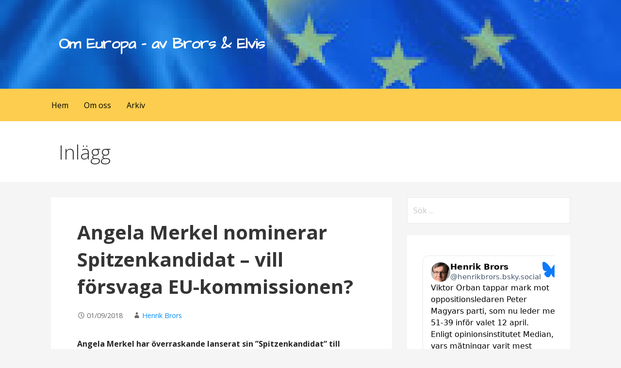

--- FILE ---
content_type: text/html; charset=UTF-8
request_url: https://omeuropa.se/angela-merkel-nominerar-spitzenkandidat/
body_size: 16650
content:
<!DOCTYPE html>

<html lang="sv-SE">

<head>

	<meta charset="UTF-8">

	<meta name="viewport" content="width=device-width, initial-scale=1">

	<link rel="profile" href="https://gmpg.org/xfn/11">

	<link rel="pingback" href="https://omeuropa.se/xmlrpc.php">

	<title>Angela Merkel nominerar Spitzenkandidat &#8211; vill försvaga EU-kommissionen? &#8211; Om   Europa &#8211;  av Brors &amp; Elvis</title>
<meta name='robots' content='max-image-preview:large' />
<link rel='dns-prefetch' href='//static.addtoany.com' />
<link rel='dns-prefetch' href='//fonts.googleapis.com' />
<link rel="alternate" type="application/rss+xml" title="Om   Europa -  av Brors &amp; Elvis &raquo; Webbflöde" href="https://omeuropa.se/feed/" />
<link rel="alternate" type="application/rss+xml" title="Om   Europa -  av Brors &amp; Elvis &raquo; Kommentarsflöde" href="https://omeuropa.se/comments/feed/" />
<link rel="alternate" title="oEmbed (JSON)" type="application/json+oembed" href="https://omeuropa.se/wp-json/oembed/1.0/embed?url=https%3A%2F%2Fomeuropa.se%2Fangela-merkel-nominerar-spitzenkandidat%2F" />
<link rel="alternate" title="oEmbed (XML)" type="text/xml+oembed" href="https://omeuropa.se/wp-json/oembed/1.0/embed?url=https%3A%2F%2Fomeuropa.se%2Fangela-merkel-nominerar-spitzenkandidat%2F&#038;format=xml" />
<style id='wp-img-auto-sizes-contain-inline-css' type='text/css'>
img:is([sizes=auto i],[sizes^="auto," i]){contain-intrinsic-size:3000px 1500px}
/*# sourceURL=wp-img-auto-sizes-contain-inline-css */
</style>
<style id='wp-emoji-styles-inline-css' type='text/css'>

	img.wp-smiley, img.emoji {
		display: inline !important;
		border: none !important;
		box-shadow: none !important;
		height: 1em !important;
		width: 1em !important;
		margin: 0 0.07em !important;
		vertical-align: -0.1em !important;
		background: none !important;
		padding: 0 !important;
	}
/*# sourceURL=wp-emoji-styles-inline-css */
</style>
<style id='wp-block-library-inline-css' type='text/css'>
:root{--wp-block-synced-color:#7a00df;--wp-block-synced-color--rgb:122,0,223;--wp-bound-block-color:var(--wp-block-synced-color);--wp-editor-canvas-background:#ddd;--wp-admin-theme-color:#007cba;--wp-admin-theme-color--rgb:0,124,186;--wp-admin-theme-color-darker-10:#006ba1;--wp-admin-theme-color-darker-10--rgb:0,107,160.5;--wp-admin-theme-color-darker-20:#005a87;--wp-admin-theme-color-darker-20--rgb:0,90,135;--wp-admin-border-width-focus:2px}@media (min-resolution:192dpi){:root{--wp-admin-border-width-focus:1.5px}}.wp-element-button{cursor:pointer}:root .has-very-light-gray-background-color{background-color:#eee}:root .has-very-dark-gray-background-color{background-color:#313131}:root .has-very-light-gray-color{color:#eee}:root .has-very-dark-gray-color{color:#313131}:root .has-vivid-green-cyan-to-vivid-cyan-blue-gradient-background{background:linear-gradient(135deg,#00d084,#0693e3)}:root .has-purple-crush-gradient-background{background:linear-gradient(135deg,#34e2e4,#4721fb 50%,#ab1dfe)}:root .has-hazy-dawn-gradient-background{background:linear-gradient(135deg,#faaca8,#dad0ec)}:root .has-subdued-olive-gradient-background{background:linear-gradient(135deg,#fafae1,#67a671)}:root .has-atomic-cream-gradient-background{background:linear-gradient(135deg,#fdd79a,#004a59)}:root .has-nightshade-gradient-background{background:linear-gradient(135deg,#330968,#31cdcf)}:root .has-midnight-gradient-background{background:linear-gradient(135deg,#020381,#2874fc)}:root{--wp--preset--font-size--normal:16px;--wp--preset--font-size--huge:42px}.has-regular-font-size{font-size:1em}.has-larger-font-size{font-size:2.625em}.has-normal-font-size{font-size:var(--wp--preset--font-size--normal)}.has-huge-font-size{font-size:var(--wp--preset--font-size--huge)}.has-text-align-center{text-align:center}.has-text-align-left{text-align:left}.has-text-align-right{text-align:right}.has-fit-text{white-space:nowrap!important}#end-resizable-editor-section{display:none}.aligncenter{clear:both}.items-justified-left{justify-content:flex-start}.items-justified-center{justify-content:center}.items-justified-right{justify-content:flex-end}.items-justified-space-between{justify-content:space-between}.screen-reader-text{border:0;clip-path:inset(50%);height:1px;margin:-1px;overflow:hidden;padding:0;position:absolute;width:1px;word-wrap:normal!important}.screen-reader-text:focus{background-color:#ddd;clip-path:none;color:#444;display:block;font-size:1em;height:auto;left:5px;line-height:normal;padding:15px 23px 14px;text-decoration:none;top:5px;width:auto;z-index:100000}html :where(.has-border-color){border-style:solid}html :where([style*=border-top-color]){border-top-style:solid}html :where([style*=border-right-color]){border-right-style:solid}html :where([style*=border-bottom-color]){border-bottom-style:solid}html :where([style*=border-left-color]){border-left-style:solid}html :where([style*=border-width]){border-style:solid}html :where([style*=border-top-width]){border-top-style:solid}html :where([style*=border-right-width]){border-right-style:solid}html :where([style*=border-bottom-width]){border-bottom-style:solid}html :where([style*=border-left-width]){border-left-style:solid}html :where(img[class*=wp-image-]){height:auto;max-width:100%}:where(figure){margin:0 0 1em}html :where(.is-position-sticky){--wp-admin--admin-bar--position-offset:var(--wp-admin--admin-bar--height,0px)}@media screen and (max-width:600px){html :where(.is-position-sticky){--wp-admin--admin-bar--position-offset:0px}}

/*# sourceURL=wp-block-library-inline-css */
</style><style id='global-styles-inline-css' type='text/css'>
:root{--wp--preset--aspect-ratio--square: 1;--wp--preset--aspect-ratio--4-3: 4/3;--wp--preset--aspect-ratio--3-4: 3/4;--wp--preset--aspect-ratio--3-2: 3/2;--wp--preset--aspect-ratio--2-3: 2/3;--wp--preset--aspect-ratio--16-9: 16/9;--wp--preset--aspect-ratio--9-16: 9/16;--wp--preset--color--black: #000000;--wp--preset--color--cyan-bluish-gray: #abb8c3;--wp--preset--color--white: #ffffff;--wp--preset--color--pale-pink: #f78da7;--wp--preset--color--vivid-red: #cf2e2e;--wp--preset--color--luminous-vivid-orange: #ff6900;--wp--preset--color--luminous-vivid-amber: #fcb900;--wp--preset--color--light-green-cyan: #7bdcb5;--wp--preset--color--vivid-green-cyan: #00d084;--wp--preset--color--pale-cyan-blue: #8ed1fc;--wp--preset--color--vivid-cyan-blue: #0693e3;--wp--preset--color--vivid-purple: #9b51e0;--wp--preset--color--primary: #03263B;--wp--preset--color--secondary: #0b3954;--wp--preset--color--tertiary: #bddae6;--wp--preset--color--quaternary: #ff6663;--wp--preset--color--quinary: #ffffff;--wp--preset--gradient--vivid-cyan-blue-to-vivid-purple: linear-gradient(135deg,rgb(6,147,227) 0%,rgb(155,81,224) 100%);--wp--preset--gradient--light-green-cyan-to-vivid-green-cyan: linear-gradient(135deg,rgb(122,220,180) 0%,rgb(0,208,130) 100%);--wp--preset--gradient--luminous-vivid-amber-to-luminous-vivid-orange: linear-gradient(135deg,rgb(252,185,0) 0%,rgb(255,105,0) 100%);--wp--preset--gradient--luminous-vivid-orange-to-vivid-red: linear-gradient(135deg,rgb(255,105,0) 0%,rgb(207,46,46) 100%);--wp--preset--gradient--very-light-gray-to-cyan-bluish-gray: linear-gradient(135deg,rgb(238,238,238) 0%,rgb(169,184,195) 100%);--wp--preset--gradient--cool-to-warm-spectrum: linear-gradient(135deg,rgb(74,234,220) 0%,rgb(151,120,209) 20%,rgb(207,42,186) 40%,rgb(238,44,130) 60%,rgb(251,105,98) 80%,rgb(254,248,76) 100%);--wp--preset--gradient--blush-light-purple: linear-gradient(135deg,rgb(255,206,236) 0%,rgb(152,150,240) 100%);--wp--preset--gradient--blush-bordeaux: linear-gradient(135deg,rgb(254,205,165) 0%,rgb(254,45,45) 50%,rgb(107,0,62) 100%);--wp--preset--gradient--luminous-dusk: linear-gradient(135deg,rgb(255,203,112) 0%,rgb(199,81,192) 50%,rgb(65,88,208) 100%);--wp--preset--gradient--pale-ocean: linear-gradient(135deg,rgb(255,245,203) 0%,rgb(182,227,212) 50%,rgb(51,167,181) 100%);--wp--preset--gradient--electric-grass: linear-gradient(135deg,rgb(202,248,128) 0%,rgb(113,206,126) 100%);--wp--preset--gradient--midnight: linear-gradient(135deg,rgb(2,3,129) 0%,rgb(40,116,252) 100%);--wp--preset--font-size--small: 13px;--wp--preset--font-size--medium: 20px;--wp--preset--font-size--large: 36px;--wp--preset--font-size--x-large: 42px;--wp--preset--spacing--20: 0.44rem;--wp--preset--spacing--30: 0.67rem;--wp--preset--spacing--40: 1rem;--wp--preset--spacing--50: 1.5rem;--wp--preset--spacing--60: 2.25rem;--wp--preset--spacing--70: 3.38rem;--wp--preset--spacing--80: 5.06rem;--wp--preset--shadow--natural: 6px 6px 9px rgba(0, 0, 0, 0.2);--wp--preset--shadow--deep: 12px 12px 50px rgba(0, 0, 0, 0.4);--wp--preset--shadow--sharp: 6px 6px 0px rgba(0, 0, 0, 0.2);--wp--preset--shadow--outlined: 6px 6px 0px -3px rgb(255, 255, 255), 6px 6px rgb(0, 0, 0);--wp--preset--shadow--crisp: 6px 6px 0px rgb(0, 0, 0);}:where(.is-layout-flex){gap: 0.5em;}:where(.is-layout-grid){gap: 0.5em;}body .is-layout-flex{display: flex;}.is-layout-flex{flex-wrap: wrap;align-items: center;}.is-layout-flex > :is(*, div){margin: 0;}body .is-layout-grid{display: grid;}.is-layout-grid > :is(*, div){margin: 0;}:where(.wp-block-columns.is-layout-flex){gap: 2em;}:where(.wp-block-columns.is-layout-grid){gap: 2em;}:where(.wp-block-post-template.is-layout-flex){gap: 1.25em;}:where(.wp-block-post-template.is-layout-grid){gap: 1.25em;}.has-black-color{color: var(--wp--preset--color--black) !important;}.has-cyan-bluish-gray-color{color: var(--wp--preset--color--cyan-bluish-gray) !important;}.has-white-color{color: var(--wp--preset--color--white) !important;}.has-pale-pink-color{color: var(--wp--preset--color--pale-pink) !important;}.has-vivid-red-color{color: var(--wp--preset--color--vivid-red) !important;}.has-luminous-vivid-orange-color{color: var(--wp--preset--color--luminous-vivid-orange) !important;}.has-luminous-vivid-amber-color{color: var(--wp--preset--color--luminous-vivid-amber) !important;}.has-light-green-cyan-color{color: var(--wp--preset--color--light-green-cyan) !important;}.has-vivid-green-cyan-color{color: var(--wp--preset--color--vivid-green-cyan) !important;}.has-pale-cyan-blue-color{color: var(--wp--preset--color--pale-cyan-blue) !important;}.has-vivid-cyan-blue-color{color: var(--wp--preset--color--vivid-cyan-blue) !important;}.has-vivid-purple-color{color: var(--wp--preset--color--vivid-purple) !important;}.has-black-background-color{background-color: var(--wp--preset--color--black) !important;}.has-cyan-bluish-gray-background-color{background-color: var(--wp--preset--color--cyan-bluish-gray) !important;}.has-white-background-color{background-color: var(--wp--preset--color--white) !important;}.has-pale-pink-background-color{background-color: var(--wp--preset--color--pale-pink) !important;}.has-vivid-red-background-color{background-color: var(--wp--preset--color--vivid-red) !important;}.has-luminous-vivid-orange-background-color{background-color: var(--wp--preset--color--luminous-vivid-orange) !important;}.has-luminous-vivid-amber-background-color{background-color: var(--wp--preset--color--luminous-vivid-amber) !important;}.has-light-green-cyan-background-color{background-color: var(--wp--preset--color--light-green-cyan) !important;}.has-vivid-green-cyan-background-color{background-color: var(--wp--preset--color--vivid-green-cyan) !important;}.has-pale-cyan-blue-background-color{background-color: var(--wp--preset--color--pale-cyan-blue) !important;}.has-vivid-cyan-blue-background-color{background-color: var(--wp--preset--color--vivid-cyan-blue) !important;}.has-vivid-purple-background-color{background-color: var(--wp--preset--color--vivid-purple) !important;}.has-black-border-color{border-color: var(--wp--preset--color--black) !important;}.has-cyan-bluish-gray-border-color{border-color: var(--wp--preset--color--cyan-bluish-gray) !important;}.has-white-border-color{border-color: var(--wp--preset--color--white) !important;}.has-pale-pink-border-color{border-color: var(--wp--preset--color--pale-pink) !important;}.has-vivid-red-border-color{border-color: var(--wp--preset--color--vivid-red) !important;}.has-luminous-vivid-orange-border-color{border-color: var(--wp--preset--color--luminous-vivid-orange) !important;}.has-luminous-vivid-amber-border-color{border-color: var(--wp--preset--color--luminous-vivid-amber) !important;}.has-light-green-cyan-border-color{border-color: var(--wp--preset--color--light-green-cyan) !important;}.has-vivid-green-cyan-border-color{border-color: var(--wp--preset--color--vivid-green-cyan) !important;}.has-pale-cyan-blue-border-color{border-color: var(--wp--preset--color--pale-cyan-blue) !important;}.has-vivid-cyan-blue-border-color{border-color: var(--wp--preset--color--vivid-cyan-blue) !important;}.has-vivid-purple-border-color{border-color: var(--wp--preset--color--vivid-purple) !important;}.has-vivid-cyan-blue-to-vivid-purple-gradient-background{background: var(--wp--preset--gradient--vivid-cyan-blue-to-vivid-purple) !important;}.has-light-green-cyan-to-vivid-green-cyan-gradient-background{background: var(--wp--preset--gradient--light-green-cyan-to-vivid-green-cyan) !important;}.has-luminous-vivid-amber-to-luminous-vivid-orange-gradient-background{background: var(--wp--preset--gradient--luminous-vivid-amber-to-luminous-vivid-orange) !important;}.has-luminous-vivid-orange-to-vivid-red-gradient-background{background: var(--wp--preset--gradient--luminous-vivid-orange-to-vivid-red) !important;}.has-very-light-gray-to-cyan-bluish-gray-gradient-background{background: var(--wp--preset--gradient--very-light-gray-to-cyan-bluish-gray) !important;}.has-cool-to-warm-spectrum-gradient-background{background: var(--wp--preset--gradient--cool-to-warm-spectrum) !important;}.has-blush-light-purple-gradient-background{background: var(--wp--preset--gradient--blush-light-purple) !important;}.has-blush-bordeaux-gradient-background{background: var(--wp--preset--gradient--blush-bordeaux) !important;}.has-luminous-dusk-gradient-background{background: var(--wp--preset--gradient--luminous-dusk) !important;}.has-pale-ocean-gradient-background{background: var(--wp--preset--gradient--pale-ocean) !important;}.has-electric-grass-gradient-background{background: var(--wp--preset--gradient--electric-grass) !important;}.has-midnight-gradient-background{background: var(--wp--preset--gradient--midnight) !important;}.has-small-font-size{font-size: var(--wp--preset--font-size--small) !important;}.has-medium-font-size{font-size: var(--wp--preset--font-size--medium) !important;}.has-large-font-size{font-size: var(--wp--preset--font-size--large) !important;}.has-x-large-font-size{font-size: var(--wp--preset--font-size--x-large) !important;}
/*# sourceURL=global-styles-inline-css */
</style>

<style id='classic-theme-styles-inline-css' type='text/css'>
/*! This file is auto-generated */
.wp-block-button__link{color:#fff;background-color:#32373c;border-radius:9999px;box-shadow:none;text-decoration:none;padding:calc(.667em + 2px) calc(1.333em + 2px);font-size:1.125em}.wp-block-file__button{background:#32373c;color:#fff;text-decoration:none}
/*# sourceURL=/wp-includes/css/classic-themes.min.css */
</style>
<link rel='stylesheet' id='primer-css' href='https://omeuropa.se/wp-content/themes/primer/style.css?ver=6.9' type='text/css' media='all' />
<style id='primer-inline-css' type='text/css'>
.site-header{background-image:url(https://omeuropa.se/wp-content/uploads/2020/06/cropped-flaggor-eu-o-sverige-6-2400x1300.jpg);}
.site-title a,.site-title a:visited{color:#ffffff;}.site-title a:hover,.site-title a:visited:hover{color:rgba(255, 255, 255, 0.8);}
.site-description{color:#ffffff;}
.hero,.hero .widget h1,.hero .widget h2,.hero .widget h3,.hero .widget h4,.hero .widget h5,.hero .widget h6,.hero .widget p,.hero .widget blockquote,.hero .widget cite,.hero .widget table,.hero .widget ul,.hero .widget ol,.hero .widget li,.hero .widget dd,.hero .widget dt,.hero .widget address,.hero .widget code,.hero .widget pre,.hero .widget .widget-title,.hero .page-header h1{color:#ffffff;}
.main-navigation ul li a,.main-navigation ul li a:visited,.main-navigation ul li a:hover,.main-navigation ul li a:focus,.main-navigation ul li a:visited:hover{color:#000000;}.main-navigation .sub-menu .menu-item-has-children > a::after{border-right-color:#000000;border-left-color:#000000;}.menu-toggle div{background-color:#000000;}.main-navigation ul li a:hover,.main-navigation ul li a:focus{color:rgba(0, 0, 0, 0.8);}
h1,h2,h3,h4,h5,h6,label,legend,table th,dl dt,.entry-title,.entry-title a,.entry-title a:visited,.widget-title{color:#353535;}.entry-title a:hover,.entry-title a:visited:hover,.entry-title a:focus,.entry-title a:visited:focus,.entry-title a:active,.entry-title a:visited:active{color:rgba(53, 53, 53, 0.8);}
body,input,select,textarea,input[type="text"]:focus,input[type="email"]:focus,input[type="url"]:focus,input[type="password"]:focus,input[type="search"]:focus,input[type="number"]:focus,input[type="tel"]:focus,input[type="range"]:focus,input[type="date"]:focus,input[type="month"]:focus,input[type="week"]:focus,input[type="time"]:focus,input[type="datetime"]:focus,input[type="datetime-local"]:focus,input[type="color"]:focus,textarea:focus,.navigation.pagination .paging-nav-text{color:#252525;}hr{background-color:rgba(37, 37, 37, 0.1);border-color:rgba(37, 37, 37, 0.1);}input[type="text"],input[type="email"],input[type="url"],input[type="password"],input[type="search"],input[type="number"],input[type="tel"],input[type="range"],input[type="date"],input[type="month"],input[type="week"],input[type="time"],input[type="datetime"],input[type="datetime-local"],input[type="color"],textarea,.select2-container .select2-choice{color:rgba(37, 37, 37, 0.5);border-color:rgba(37, 37, 37, 0.1);}select,fieldset,blockquote,pre,code,abbr,acronym,.hentry table th,.hentry table td{border-color:rgba(37, 37, 37, 0.1);}.hentry table tr:hover td{background-color:rgba(37, 37, 37, 0.05);}
blockquote,.entry-meta,.entry-footer,.comment-meta .says,.logged-in-as,.wp-block-coblocks-author__heading{color:#686868;}
.site-footer .widget-title,.site-footer h1,.site-footer h2,.site-footer h3,.site-footer h4,.site-footer h5,.site-footer h6{color:#353535;}
.site-footer .widget,.site-footer .widget form label{color:#252525;}
.footer-menu ul li a,.footer-menu ul li a:visited{color:#686868;}.site-info-wrapper .social-menu a{background-color:#686868;}.footer-menu ul li a:hover,.footer-menu ul li a:visited:hover{color:rgba(104, 104, 104, 0.8);}
.site-info-wrapper .site-info-text{color:#686868;}
a,a:visited,.entry-title a:hover,.entry-title a:visited:hover{color:#008df9;}.navigation.pagination .nav-links .page-numbers.current,.social-menu a:hover{background-color:#008df9;}a:hover,a:visited:hover,a:focus,a:visited:focus,a:active,a:visited:active{color:rgba(0, 141, 249, 0.8);}.comment-list li.bypostauthor{border-color:rgba(0, 141, 249, 0.2);}
button,a.button,a.button:visited,input[type="button"],input[type="reset"],input[type="submit"],.wp-block-button__link,.site-info-wrapper .social-menu a:hover{background-color:#e0ccd4;border-color:#e0ccd4;}button:hover,button:active,button:focus,a.button:hover,a.button:active,a.button:focus,a.button:visited:hover,a.button:visited:active,a.button:visited:focus,input[type="button"]:hover,input[type="button"]:active,input[type="button"]:focus,input[type="reset"]:hover,input[type="reset"]:active,input[type="reset"]:focus,input[type="submit"]:hover,input[type="submit"]:active,input[type="submit"]:focus{background-color:rgba(224, 204, 212, 0.8);border-color:rgba(224, 204, 212, 0.8);}
button,button:hover,button:active,button:focus,a.button,a.button:hover,a.button:active,a.button:focus,a.button:visited,a.button:visited:hover,a.button:visited:active,a.button:visited:focus,input[type="button"],input[type="button"]:hover,input[type="button"]:active,input[type="button"]:focus,input[type="reset"],input[type="reset"]:hover,input[type="reset"]:active,input[type="reset"]:focus,input[type="submit"],input[type="submit"]:hover,input[type="submit"]:active,input[type="submit"]:focus,.wp-block-button__link{color:#000000;}
body{background-color:#f5f5f5;}.navigation.pagination .nav-links .page-numbers.current{color:#f5f5f5;}
.hentry,.comments-area,.widget,#page > .page-title-container{background-color:#ffffff;}
.site-header{background-color:#1983fc;}.site-header{-webkit-box-shadow:inset 0 0 0 9999em;-moz-box-shadow:inset 0 0 0 9999em;box-shadow:inset 0 0 0 9999em;color:rgba(25, 131, 252, 0.50);}
.main-navigation-container,.main-navigation.open,.main-navigation ul ul,.main-navigation .sub-menu{background-color:#fccd4e;}
.site-footer{background-color:#0b3954;}
.site-footer .widget{background-color:#ffffff;}
.site-info-wrapper{background-color:#f5f5f5;}.site-info-wrapper .social-menu a,.site-info-wrapper .social-menu a:visited,.site-info-wrapper .social-menu a:hover,.site-info-wrapper .social-menu a:visited:hover{color:#f5f5f5;}
.has-primary-color{color:#03263B;}.has-primary-background-color{background-color:#03263B;}
.has-secondary-color{color:#0b3954;}.has-secondary-background-color{background-color:#0b3954;}
.has-tertiary-color{color:#bddae6;}.has-tertiary-background-color{background-color:#bddae6;}
.has-quaternary-color{color:#ff6663;}.has-quaternary-background-color{background-color:#ff6663;}
.has-quinary-color{color:#ffffff;}.has-quinary-background-color{background-color:#ffffff;}
/*# sourceURL=primer-inline-css */
</style>
<link rel='stylesheet' id='primer-fonts-css' href='https://fonts.googleapis.com/css?family=Architects+Daughter%3A300%2C400%2C700%7COpen+Sans%3A300%2C400%2C700&#038;subset=latin&#038;ver=1.8.9' type='text/css' media='all' />
<style id='primer-fonts-inline-css' type='text/css'>
.site-title{font-family:"Architects Daughter", sans-serif;}
.main-navigation ul li a,.main-navigation ul li a:visited,button,a.button,a.fl-button,input[type="button"],input[type="reset"],input[type="submit"]{font-family:"Open Sans", sans-serif;}
h1,h2,h3,h4,h5,h6,label,legend,table th,dl dt,.entry-title,.widget-title{font-family:"Open Sans", sans-serif;}
body,p,ol li,ul li,dl dd,.fl-callout-text{font-family:"Open Sans", sans-serif;}
blockquote,.entry-meta,.entry-footer,.comment-list li .comment-meta .says,.comment-list li .comment-metadata,.comment-reply-link,#respond .logged-in-as{font-family:"Open Sans", sans-serif;}
/*# sourceURL=primer-fonts-inline-css */
</style>
<link rel='stylesheet' id='addtoany-css' href='https://omeuropa.se/wp-content/plugins/add-to-any/addtoany.min.css?ver=1.16' type='text/css' media='all' />
<script type="text/javascript" id="addtoany-core-js-before">
/* <![CDATA[ */
window.a2a_config=window.a2a_config||{};a2a_config.callbacks=[];a2a_config.overlays=[];a2a_config.templates={};a2a_localize = {
	Share: "Dela",
	Save: "Spara",
	Subscribe: "Prenumerera",
	Email: "E-post",
	Bookmark: "Bokmärk",
	ShowAll: "Visa alla",
	ShowLess: "Visa färre",
	FindServices: "Hitta tjänst(er)",
	FindAnyServiceToAddTo: "Hitta direkt en tjänst att lägga till",
	PoweredBy: "Drivs av",
	ShareViaEmail: "Dela via e-post",
	SubscribeViaEmail: "Prenumerera via e-post",
	BookmarkInYourBrowser: "Lägg till som bokmärke i din webbläsare",
	BookmarkInstructions: "Tryck Ctrl+D eller \u2318+D för att lägga till denna sida som bokmärke",
	AddToYourFavorites: "Lägg till i dina favoriter",
	SendFromWebOrProgram: "Skicka från valfri e-postadress eller e-postprogram",
	EmailProgram: "E-postprogram",
	More: "Mer&#8230;",
	ThanksForSharing: "Tack för att du delar!",
	ThanksForFollowing: "Tack för att du följer!"
};


//# sourceURL=addtoany-core-js-before
/* ]]> */
</script>
<script type="text/javascript" defer src="https://static.addtoany.com/menu/page.js" id="addtoany-core-js"></script>
<script type="text/javascript" src="https://omeuropa.se/wp-includes/js/jquery/jquery.min.js?ver=3.7.1" id="jquery-core-js"></script>
<script type="text/javascript" src="https://omeuropa.se/wp-includes/js/jquery/jquery-migrate.min.js?ver=3.4.1" id="jquery-migrate-js"></script>
<script type="text/javascript" defer src="https://omeuropa.se/wp-content/plugins/add-to-any/addtoany.min.js?ver=1.1" id="addtoany-jquery-js"></script>
<link rel="https://api.w.org/" href="https://omeuropa.se/wp-json/" /><link rel="alternate" title="JSON" type="application/json" href="https://omeuropa.se/wp-json/wp/v2/posts/4793" /><link rel="EditURI" type="application/rsd+xml" title="RSD" href="https://omeuropa.se/xmlrpc.php?rsd" />
<meta name="generator" content="WordPress 6.9" />
<link rel="canonical" href="https://omeuropa.se/angela-merkel-nominerar-spitzenkandidat/" />
<link rel='shortlink' href='https://omeuropa.se/?p=4793' />
<style data-context="foundation-flickity-css">/*! Flickity v2.0.2
http://flickity.metafizzy.co
---------------------------------------------- */.flickity-enabled{position:relative}.flickity-enabled:focus{outline:0}.flickity-viewport{overflow:hidden;position:relative;height:100%}.flickity-slider{position:absolute;width:100%;height:100%}.flickity-enabled.is-draggable{-webkit-tap-highlight-color:transparent;tap-highlight-color:transparent;-webkit-user-select:none;-moz-user-select:none;-ms-user-select:none;user-select:none}.flickity-enabled.is-draggable .flickity-viewport{cursor:move;cursor:-webkit-grab;cursor:grab}.flickity-enabled.is-draggable .flickity-viewport.is-pointer-down{cursor:-webkit-grabbing;cursor:grabbing}.flickity-prev-next-button{position:absolute;top:50%;width:44px;height:44px;border:none;border-radius:50%;background:#fff;background:hsla(0,0%,100%,.75);cursor:pointer;-webkit-transform:translateY(-50%);transform:translateY(-50%)}.flickity-prev-next-button:hover{background:#fff}.flickity-prev-next-button:focus{outline:0;box-shadow:0 0 0 5px #09f}.flickity-prev-next-button:active{opacity:.6}.flickity-prev-next-button.previous{left:10px}.flickity-prev-next-button.next{right:10px}.flickity-rtl .flickity-prev-next-button.previous{left:auto;right:10px}.flickity-rtl .flickity-prev-next-button.next{right:auto;left:10px}.flickity-prev-next-button:disabled{opacity:.3;cursor:auto}.flickity-prev-next-button svg{position:absolute;left:20%;top:20%;width:60%;height:60%}.flickity-prev-next-button .arrow{fill:#333}.flickity-page-dots{position:absolute;width:100%;bottom:-25px;padding:0;margin:0;list-style:none;text-align:center;line-height:1}.flickity-rtl .flickity-page-dots{direction:rtl}.flickity-page-dots .dot{display:inline-block;width:10px;height:10px;margin:0 8px;background:#333;border-radius:50%;opacity:.25;cursor:pointer}.flickity-page-dots .dot.is-selected{opacity:1}</style><style data-context="foundation-slideout-css">.slideout-menu{position:fixed;left:0;top:0;bottom:0;right:auto;z-index:0;width:256px;overflow-y:auto;-webkit-overflow-scrolling:touch;display:none}.slideout-menu.pushit-right{left:auto;right:0}.slideout-panel{position:relative;z-index:1;will-change:transform}.slideout-open,.slideout-open .slideout-panel,.slideout-open body{overflow:hidden}.slideout-open .slideout-menu{display:block}.pushit{display:none}</style><style type='text/css'>
.site-title a,.site-title a:visited{color:ffffff;}
</style><link rel="icon" href="https://omeuropa.se/wp-content/uploads/2020/06/cropped-eu-ikon-32x32.png" sizes="32x32" />
<link rel="icon" href="https://omeuropa.se/wp-content/uploads/2020/06/cropped-eu-ikon-192x192.png" sizes="192x192" />
<link rel="apple-touch-icon" href="https://omeuropa.se/wp-content/uploads/2020/06/cropped-eu-ikon-180x180.png" />
<meta name="msapplication-TileImage" content="https://omeuropa.se/wp-content/uploads/2020/06/cropped-eu-ikon-270x270.png" />
<style>.ios7.web-app-mode.has-fixed header{ background-color: rgba(30,115,190,.88);}</style>
</head>

<body class="wp-singular post-template-default single single-post postid-4793 single-format-standard wp-theme-primer group-blog custom-header-image layout-two-column-default">

	
	<div id="page" class="hfeed site">

		<a class="skip-link screen-reader-text" href="#content">Hoppa till innehåll</a>

		
		<header id="masthead" class="site-header" role="banner">

			
			<div class="site-header-wrapper">

				
<div class="site-title-wrapper">

	
	<div class="site-title"><a href="https://omeuropa.se/" rel="home">Om   Europa -  av Brors &amp; Elvis</a></div>
	
</div><!-- .site-title-wrapper -->

<div class="hero">

	
	<div class="hero-inner">

		
	</div>

</div>

			</div><!-- .site-header-wrapper -->

			
		</header><!-- #masthead -->

		
<div class="main-navigation-container">

	
<div class="menu-toggle" id="menu-toggle" role="button" tabindex="0"
	>
	<div></div>
	<div></div>
	<div></div>
</div><!-- #menu-toggle -->

	<nav id="site-navigation" class="main-navigation">

		<div class="menu-meny-1-container"><ul id="menu-meny-1" class="menu"><li id="menu-item-10" class="menu-item menu-item-type-custom menu-item-object-custom menu-item-home menu-item-10"><a href="https://omeuropa.se/">Hem</a></li>
<li id="menu-item-43" class="menu-item menu-item-type-post_type menu-item-object-page menu-item-43"><a href="https://omeuropa.se/om-oss/">Om oss</a></li>
<li id="menu-item-49" class="menu-item menu-item-type-post_type menu-item-object-page menu-item-has-children menu-item-49"><a href="https://omeuropa.se/arkiv/">Arkiv</a>
<span  class="expand" role="button" tabindex="0"></span>

<ul class="sub-menu">
	<li id="menu-item-11114" class="menu-item menu-item-type-taxonomy menu-item-object-category menu-item-11114"><a href="https://omeuropa.se/category/brexit/">Brexit</a></li>
	<li id="menu-item-11116" class="menu-item menu-item-type-taxonomy menu-item-object-category menu-item-11116"><a href="https://omeuropa.se/category/eu-budget/">EU-budget</a></li>
	<li id="menu-item-11117" class="menu-item menu-item-type-taxonomy menu-item-object-category menu-item-11117"><a href="https://omeuropa.se/category/eu-grannar/">EU-grannar</a></li>
	<li id="menu-item-11118" class="menu-item menu-item-type-taxonomy menu-item-object-category menu-item-11118"><a href="https://omeuropa.se/category/euron/">Euron</a></li>
	<li id="menu-item-11120" class="menu-item menu-item-type-taxonomy menu-item-object-category menu-item-11120"><a href="https://omeuropa.se/category/europaparlamentet/">Europaparlamentet</a></li>
	<li id="menu-item-11121" class="menu-item menu-item-type-taxonomy menu-item-object-category current-post-ancestor current-menu-parent current-post-parent menu-item-11121"><a href="https://omeuropa.se/category/eus-maktbalans/">EUs maktbalans</a></li>
	<li id="menu-item-11134" class="menu-item menu-item-type-taxonomy menu-item-object-category menu-item-11134"><a href="https://omeuropa.se/category/sakerhetspolitik/">Försvar o säkerhet</a></li>
	<li id="menu-item-11124" class="menu-item menu-item-type-taxonomy menu-item-object-category menu-item-11124"><a href="https://omeuropa.se/category/inre-marknaden/handel/">Handel</a></li>
	<li id="menu-item-11126" class="menu-item menu-item-type-taxonomy menu-item-object-category menu-item-11126"><a href="https://omeuropa.se/category/inre-marknaden/">Inre marknaden</a></li>
	<li id="menu-item-11128" class="menu-item menu-item-type-taxonomy menu-item-object-category menu-item-11128"><a href="https://omeuropa.se/category/klimat-o-miljo/">Klimat o miljö</a></li>
	<li id="menu-item-11133" class="menu-item menu-item-type-taxonomy menu-item-object-category menu-item-11133"><a href="https://omeuropa.se/category/rattsstaten/">Rättsstaten</a></li>
	<li id="menu-item-11135" class="menu-item menu-item-type-taxonomy menu-item-object-category menu-item-has-children menu-item-11135"><a href="https://omeuropa.se/category/sverige-i-eu/">Sverige i EU</a>
	<span  class="expand" role="button" tabindex="0"></span>

	<ul class="sub-menu">
		<li id="menu-item-11131" class="menu-item menu-item-type-taxonomy menu-item-object-category menu-item-11131"><a href="https://omeuropa.se/category/uncategorized/">Övrigt</a></li>
	</ul>
</li>
</ul>
</li>
</ul></div>
	</nav><!-- #site-navigation -->

	
</div>

<div class="page-title-container">

	<header class="page-header">

		<h2 class="page-title">Inlägg</h2>
	</header><!-- .entry-header -->

</div><!-- .page-title-container -->

		<div id="content" class="site-content">

<div id="primary" class="content-area">

	<main id="main" class="site-main" role="main">

	
<article id="post-4793" class="post-4793 post type-post status-publish format-standard hentry category-eus-maktbalans">

	
	
	
<header class="entry-header">

	<div class="entry-header-row">

		<div class="entry-header-column">

			
			
				<h1 class="entry-title">Angela Merkel nominerar Spitzenkandidat &#8211; vill försvaga EU-kommissionen?</h1>

			
			
		</div><!-- .entry-header-column -->

	</div><!-- .entry-header-row -->

</header><!-- .entry-header -->

	
<div class="entry-meta">

	
		<span class="posted-date">01/09/2018</span>

	
	<span class="posted-author"><a href="https://omeuropa.se/author/henrik-brors/" title="Inlägg av Henrik Brors" rel="author">Henrik Brors</a></span>

	
</div><!-- .entry-meta -->

	
		
<div class="entry-content">

	<p><strong>Angela Merkel har överraskande lanserat sin &#8221;Spitzenkandidat&#8221; till posten som EU-kommissionsordförande: Manfred Weber, ordförande för konservativa EPP-gruppen i EU-parlamentet. Men han skulle bli den mest oerfarne politiker som någonsin innehaft den posten om han blev vald. Att Weber dessutom är en försvarare av Ungerns Viktor Orban gör förslaget ännu mer märkligt.</strong></p>
<p><strong>Frågan är om Merkel med sitt utspel vill kraftigt försvaga den kommande EU-kommissionens politiska auktoritet eller om hon vill göra EU-parlamentets Spitzenkandidat-kampanj till ett tomt skådespel, som gör att EU-ledarna återtar makten över vem som ska leda nästa EU-kommission.</strong></p>
<p><a href="https://omeuropa.se/wp-content/uploads/2018/09/Merkel-Weber.jpg"><img decoding="async" class="alignnone wp-image-4796" src="https://omeuropa.se/wp-content/uploads/2018/09/Merkel-Weber.jpg" alt="" width="154" height="112" /></a><a href="https://omeuropa.se/wp-content/uploads/2018/09/Weber-Orban.jpg"><img decoding="async" class="alignnone wp-image-4797" src="https://omeuropa.se/wp-content/uploads/2018/09/Weber-Orban-300x168.jpg" alt="" width="199" height="112" /></a></p>
<p>Så sent som i februari tog <a href="https://www.euractiv.com/section/eu-priorities-2020/news/rift-between-juncker-deepens-over-spitzenkandidat-process/">EU:s stats- och regeringschefer avstånd</a> från Spitzenkandidat-modellen som en metod att utse EU-kommissionens ordförande. EU-ordföranden Donald Tusk deklarerade efter ett toppmöte med instämmande av Angela Merkel att de var eniga och pekade på att det inte ingår i EU:s fördrag.</p>
<p><em>Tusk said every leader agreed that the European Council “cannot guarantee in advance that it can propose one of the lead candidates for president of the Commission. There is no automaticity in this process.”<br />
</em></p>
<p>Men EU-parlamentet har fått blodad tand efter sin framgång i valet 2014 med att öka sin makt med Spitzenkandidat-kampanjen. Då ställde EU:s mest erfarne politiske ledare, Luxemburgs mångårige premiärminister och Eurogrupps-ordförande, Jean-Claude Juncker, upp som kandidat för EPP-gruppen. Partigruppen blev störst i valet och EU-ledarna gick mer eller mindre motvilligt med på att Juncker utsågs till ordförande för EU-kommissionen, precis som parlamentets modell föreskrivit.</p>
<p>EU-parlamentets stora partigrupper är därför inriktade på att stärka Spitzenkandidat-modellen inför valet i maj nästa år och inför valet av ny EU-kommission under hösten. Konservativa EPP-gruppen ska utse sin toppkandidat vid en kongress i Helsingfors i november, Socialdemokraterna i december, Liberala ALDE-gruppen i februari och De gröna i november.</p>
<p>Spekulationerna har gått höga om vilka ledande politiker som ska ställa upp som kandidater för de olika partigrupperna, som f d statsministrar som Alexander Stubb för EPP och Helle Thorning-Schmidt för Socialdemokraterna.</p>
<p>Men valet av kandidat tar en helt ny vändning när Angela Merkel enligt flera tyska tidningar nu blandat sig i frågan. Till skillnad från kongressen inför valet 2014 då Merkel och övriga konservativa premiärministrar blev mer eller mindre tagna på sängen.</p>
<p>Nu uppges <a href="https://www.euractiv.com/section/eu-elections-2019/news/merkel-chooses-weber-as-candidate-for-junckers-job/?utm_source=EURACTIV&amp;utm_campaign=8973131a7c-RSS_EMAIL_EN_Daily_Update&amp;utm_medium=email&amp;utm_term=0_c59e2fd7a9-8973131a7c-114690199">Merkel ha förankrat förslaget om Manfred Weber</a> med det konservativa EU-partiets ledare Joseph Daul och inlett kontakterna för att få stöd från andra konservativa partier i Europa.</p>
<p><a href="http://www.europarl.europa.eu/meps/sv/28229/MANFRED_WEBER_cv.html">Manfred Weber</a> är vice ordförande i Merkels kristdemokratiska systerparti, bayerska CSU. Efter ett par år som lokalpolitiker har han varit EU-parlamentariker sedan 2004. Sedan 2014 är han ordförande för EPP-gruppen.</p>
<p>Med den korta meritlistan skulle han bli den särklassigt mest oerfarne ordföranden för EU-kommissionen hittills. Sedan 1995 har alla som innehaft posten har varit f d premiärministrar, och därmed varit väl förankrade i kretsen av EU-ledare. Senast någon som inte varit regeringschef satt på posten var 1985-95 med Jacques Delors, men han kom då från posten som finansminister i Frankrike.</p>
<p>Om Manfred Weber utsågs till EU-kommissionens ordförande skulle det omedelbart sänka kommissionens politiska auktoritet och göra att den framstod mer som ett administrativt organ för EU-regeringarna. Weber saknar nätverk på högsta politiska nivå och har ingen erfarenhet av förhandlingar mellan EU-regeringarna. Det är svårt att se Weber åka till Washington och förhandla med USA:s president, som Jean-Claude Juncker gjort.</p>
<p>Manfred Weber skulle utan egen politisk auktoritet i hög grad framstå som Angela Merkels lakej.</p>
<p>Det är möjligt att det är Angela Merkels mål. Hon ställde sig motvilligt bakom Jean-Claude Juncker som kommissionsordförande. Och hon har inte blivit gladare av det han åstadkommit på posten.</p>
<p>Juncker och hans politiskt tunga kommissionärer har stärkt kommissionens politiska ställning, och drivit på för ett fördjupat samarbete i en betydligt snabbare takt än den tyska regeringen önskat. EU-kommissionen och Frankrikes Emmanuel Macron pressar tillsammans Angela Merkel på stärkt eurosamarbete.</p>
<p>Nu kan Angela Merkel se chansen att få en byråkratisk apparat i Bryssel som mer lydigt följer kompromisserna från EU-toppmötena i stället för att komma med förslag om vad man anser är bäst för EU-medborgarna. Det skulle kunna vara ett sätt att försöka tona ner de växande konflikterna i EU när de nationalistiska krafterna växt i de forna öststaterna som Polen och Ungern, men också i Österrike och Italien.</p>
<p>Men lanseringen av lågoktanige Manfred Weber kan också vara en taktisk manöver av Angela Merkel för att desavouera betydelsen av Spitzenkandidat-kampanjen.</p>
<p>Manfred Weber är en kontroversiell politiker i EU-parlamentet och skulle ha svårt att få tillräckligt med stöd även om EPP-gruppen blir störst i parlamentsvalet. Det räcker inte med att ha varit Spitzenkandidat för den partigrupp som blir störst; det krävs också stöd av en majoritet i parlamentet.</p>
<p>Jean-Claude Juncker fick majoriteten bakom sig med löften till vänsterflygeln i parlamentet om bl a lagförslag om ändrade regler på det arbetsrättsliga området.</p>
<p>Men under Manfred Webers period som EPP-gruppens ordförande har samarbetet med Socialdemokraterna brutit samman. EPP-gruppen är också splittrad kring frågan om Viktor Orbans Fidesz-parti. Kravet på att Fidesz ska kastas ut ur EPP-gruppen har tagits upp från flera håll. Moderaternas <a href="https://www.politico.eu/article/viktor-orban-parliament-epp-hungary-has-gone-too-far/">Anna Maria Corazza Bildt</a> gick i somras till öppet angrepp mot Orban i ett inlägg i Politico.</p>
<p><em>&#8221;We’ve reached a crucial moment of truth. EPP leaders must clarify where they stand on Fidesz. Further uncertainty is likely to be highly damaging for the party.&#8221;<br />
</em></p>
<p>Men <a href="https://www.independent.co.uk/news/world/europe/viktor-orban-manfred-weber-liberal-democracy-eu-antisemitism-european-parliament-angela-merkel-a8373846.html">Manfred Weber har gång på gång försvarat Viktor Orban</a> och hans parti.</p>
<p><em>Manfred Weber, the German leader of the European People’s Party group, warned people not to “point fingers” at Mr Orban and claim that “he’s not a good European”.<br />
</em></p>
<p>Manfred Webers förhållande till Viktor Orban kommer upp till ny prövning redan den 11-12 september då EU-parlamentet ska ta ställning till ett förslag om att inleda en &#8221;artikel 7-process&#8221; mot Ungern eftersom regeringen är på väg att urholka demokratin. Det skulle kunna leda till sanktioner mot Ungern.</p>
<p><a href="https://www.politico.eu/article/viktor-orban-to-face-eu-lawmakers-over-rule-of-law-probe-hungary/">Viktor Orban har meddelat att han tänker delta</a> i EU-parlamentets debatt. Manfred Weber är som ordförande för största partigruppen i parlamentet den som normalt gör det första inlägget i debatten efter att förslaget presenterats.</p>
<p><em>Lawmakers will be voting on a <a href="http://www.europarl.europa.eu/sides/getDoc.do?type=REPORT&amp;reference=A8-2018-0250&amp;format=XML&amp;language=EN" target="_blank" rel="noopener">report</a> that found Hungary has systemic problems with the rule of law. The draft resolution raises concerns about freedom of association and expression, the functioning of the constitutional system, and the rights of refugees, Roma, and Jews.</em></p>
<p>EPP-gruppen kommer enligt opinionsmätningarna att backa kraftigt i parlamentsvalet nästa år och inte få mer än knappt 25 procent av platserna. Även om samtliga konservativa ledamöter skulle rösta för Manfred Weber som kommissionsordförande skulle han ha små chanser att lyckas få stöd av en majoritet.</p>
<p>I ett läge när EU-parlamentet är splittrat får EU-ledarna möjlighet att komma överens om någon ny kandidat, som inte deltog i Spitzenkandidat-kampanjen men som kan bli lättare att få majoritetsstöd för i parlamentet. På så sätt skulle makten över valet av kommissionsordförande ha återgått till EU:s stats- och regeringschefer.</p>
<p>Vad som ligger bakom Angela Merkels märkliga utspel får framtiden utvisa. Men regeringar och partier i små och medelstora länder som Sverige har all anledning att granska och agera. Det är för dem det är allra viktigast att det finns en stark och kompetent EU-kommission som kan bidra till att skapa en motvikt mot EU:s stormakter.</p>
<div class="addtoany_share_save_container addtoany_content addtoany_content_bottom"><div class="a2a_kit a2a_kit_size_32 addtoany_list" data-a2a-url="https://omeuropa.se/angela-merkel-nominerar-spitzenkandidat/" data-a2a-title="Angela Merkel nominerar Spitzenkandidat – vill försvaga EU-kommissionen?"><a class="a2a_button_bluesky" href="https://www.addtoany.com/add_to/bluesky?linkurl=https%3A%2F%2Fomeuropa.se%2Fangela-merkel-nominerar-spitzenkandidat%2F&amp;linkname=Angela%20Merkel%20nominerar%20Spitzenkandidat%20%E2%80%93%20vill%20f%C3%B6rsvaga%20EU-kommissionen%3F" title="Bluesky" rel="nofollow noopener" target="_blank"></a><a class="a2a_button_facebook" href="https://www.addtoany.com/add_to/facebook?linkurl=https%3A%2F%2Fomeuropa.se%2Fangela-merkel-nominerar-spitzenkandidat%2F&amp;linkname=Angela%20Merkel%20nominerar%20Spitzenkandidat%20%E2%80%93%20vill%20f%C3%B6rsvaga%20EU-kommissionen%3F" title="Facebook" rel="nofollow noopener" target="_blank"></a><a class="a2a_button_linkedin" href="https://www.addtoany.com/add_to/linkedin?linkurl=https%3A%2F%2Fomeuropa.se%2Fangela-merkel-nominerar-spitzenkandidat%2F&amp;linkname=Angela%20Merkel%20nominerar%20Spitzenkandidat%20%E2%80%93%20vill%20f%C3%B6rsvaga%20EU-kommissionen%3F" title="LinkedIn" rel="nofollow noopener" target="_blank"></a><a class="a2a_button_copy_link" href="https://www.addtoany.com/add_to/copy_link?linkurl=https%3A%2F%2Fomeuropa.se%2Fangela-merkel-nominerar-spitzenkandidat%2F&amp;linkname=Angela%20Merkel%20nominerar%20Spitzenkandidat%20%E2%80%93%20vill%20f%C3%B6rsvaga%20EU-kommissionen%3F" title="Copy Link" rel="nofollow noopener" target="_blank"></a><a class="a2a_button_email" href="https://www.addtoany.com/add_to/email?linkurl=https%3A%2F%2Fomeuropa.se%2Fangela-merkel-nominerar-spitzenkandidat%2F&amp;linkname=Angela%20Merkel%20nominerar%20Spitzenkandidat%20%E2%80%93%20vill%20f%C3%B6rsvaga%20EU-kommissionen%3F" title="Email" rel="nofollow noopener" target="_blank"></a><a class="a2a_dd addtoany_share_save addtoany_share" href="https://www.addtoany.com/share"></a></div></div>
</div><!-- .entry-content -->

	
	
<footer class="entry-footer">

	<div class="entry-footer-right">

		
	</div>

	
		
		
			<span class="cat-links">

				Publicerat i <a href="https://omeuropa.se/category/eus-maktbalans/" rel="category tag">EUs maktbalans</a>:
			</span>

		
		
		
	
</footer><!-- .entry-footer -->

	
</article><!-- #post-## -->

	<nav class="navigation post-navigation" aria-label="Inlägg">
		<h2 class="screen-reader-text">Inläggsnavigering</h2>
		<div class="nav-links"><div class="nav-previous"><a href="https://omeuropa.se/italiens-salvini-blir-trump-och-putins-nyttiga-idiot/" rel="prev">&larr; Italiens gapiga Salvini blir Trump och Putins nyttiga idiot</a></div><div class="nav-next"><a href="https://omeuropa.se/juncker-har-redan-forsvagat-kommissionen/" rel="next">Juncker har redan försvagat kommissionen&#8230; &rarr;</a></div></div>
	</nav>
	</main><!-- #main -->

</div><!-- #primary -->


<div id="secondary" class="widget-area" role="complementary">

	<aside id="search-2" class="widget widget_search"><form role="search" method="get" class="search-form" action="https://omeuropa.se/">
				<label>
					<span class="screen-reader-text">Sök efter:</span>
					<input type="search" class="search-field" placeholder="Sök …" value="" name="s" />
				</label>
				<input type="submit" class="search-submit" value="Sök" />
			</form></aside><aside id="block-76" class="widget widget_block"><blockquote class="bluesky-embed" data-bluesky-uri="at://did:plc:ea7notp64spck42eb2urcrtk/app.bsky.feed.post/3mcezv4sv4c2c" data-bluesky-cid="bafyreih6ale42j4tftn57dwkix7zb3tnyupjmin66ehcuuhcec7bzyjfym" data-bluesky-embed-color-mode="system"><p lang="en">Viktor Orban tappar mark mot oppositionsledaren Peter Magyars parti, som nu leder med 51-39 inför valet 12 april.
Enligt opinionsinstitutet Median, vars mätningar varit mest träffsäkra i tidigare val.
hvg.hu/360/20260114...<br><br><a href="https://bsky.app/profile/did:plc:ea7notp64spck42eb2urcrtk/post/3mcezv4sv4c2c?ref_src=embed">[image or embed]</a></p>&mdash; Henrik Brors (<a href="https://bsky.app/profile/did:plc:ea7notp64spck42eb2urcrtk?ref_src=embed">@henrikbrors.bsky.social</a>) <a href="https://bsky.app/profile/did:plc:ea7notp64spck42eb2urcrtk/post/3mcezv4sv4c2c?ref_src=embed">Jan 14, 2026 at 13:08</a></blockquote><script async src="https://embed.bsky.app/static/embed.js" charset="utf-8"></script></aside><aside id="block-73" class="widget widget_block"><blockquote class="bluesky-embed" data-bluesky-uri="at://did:plc:ea7notp64spck42eb2urcrtk/app.bsky.feed.post/3mavrvo7x6c2r" data-bluesky-cid="bafyreic5o6vox2ntthv3it7lhl42dlfehugmzvip52xrq2vbggjwwsowcy" data-bluesky-embed-color-mode="system"><p lang="sv">Svenska EU-kommissionären Jessika Roswall slår till: Minska koskiten!
Brussels stops Dutch farmers spreading more manure than allowed - DutchNews.nl share.google/VhqEBaxTEhq1...<br><br><a href="https://bsky.app/profile/did:plc:ea7notp64spck42eb2urcrtk/post/3mavrvo7x6c2r?ref_src=embed">[image or embed]</a></p>&mdash; Henrik Brors (<a href="https://bsky.app/profile/did:plc:ea7notp64spck42eb2urcrtk?ref_src=embed">@henrikbrors.bsky.social</a>) <a href="https://bsky.app/profile/did:plc:ea7notp64spck42eb2urcrtk/post/3mavrvo7x6c2r?ref_src=embed">Dec 26, 2025 at 18:10</a></blockquote><script async src="https://embed.bsky.app/static/embed.js" charset="utf-8"></script></aside><aside id="block-74" class="widget widget_block"><blockquote class="bluesky-embed" data-bluesky-uri="at://did:plc:ivtoe6dxv37kcivtadepqcsi/app.bsky.feed.post/3man7ljh6ls25" data-bluesky-cid="bafyreic37oh4jj74htrhlnqihup2jqkrfeafg24wzq5eepoh5bnldxw6we" data-bluesky-embed-color-mode="system"><p lang="en">Fyra av de fem vindkraftsprojekt som Trump stoppar, är danska
www.nytimes.com/2025/12/22/c...<br><br><a href="https://bsky.app/profile/did:plc:ivtoe6dxv37kcivtadepqcsi/post/3man7ljh6ls25?ref_src=embed">[image or embed]</a></p>&mdash; EU-Ylva Nilsson (<a href="https://bsky.app/profile/did:plc:ivtoe6dxv37kcivtadepqcsi?ref_src=embed">@euylva.bsky.social</a>) <a href="https://bsky.app/profile/did:plc:ivtoe6dxv37kcivtadepqcsi/post/3man7ljh6ls25?ref_src=embed">Dec 23, 2025 at 8:21</a></blockquote><script async src="https://embed.bsky.app/static/embed.js" charset="utf-8"></script></aside><aside id="block-75" class="widget widget_block"><blockquote class="bluesky-embed" data-bluesky-uri="at://did:plc:ea7notp64spck42eb2urcrtk/app.bsky.feed.post/3ma6h3yvcws2m" data-bluesky-cid="bafyreicvt5smjvbky3o6ahqvl7q7anfdoet2ubbc4xp5qhu6q4mk3m6ef4" data-bluesky-embed-color-mode="system"><p lang="en">I Sverige:
Regeringen utreder indraget medborgarskap om invandrare med dubbla pass döms för grova brott. SD vill utvisa &quot;gängkriminella&quot; med dubbla pass
I Portugal:
HD stoppar högerregeringens lag om indraget medborgarskap för dömda med dubbla pass
www.imidaily.com/europe/portu...<br><br><a href="https://bsky.app/profile/did:plc:ea7notp64spck42eb2urcrtk/post/3ma6h3yvcws2m?ref_src=embed">[image or embed]</a></p>&mdash; Henrik Brors (<a href="https://bsky.app/profile/did:plc:ea7notp64spck42eb2urcrtk?ref_src=embed">@henrikbrors.bsky.social</a>) <a href="https://bsky.app/profile/did:plc:ea7notp64spck42eb2urcrtk/post/3ma6h3yvcws2m?ref_src=embed">Dec 17, 2025 at 11:25</a></blockquote><script async src="https://embed.bsky.app/static/embed.js" charset="utf-8"></script></aside><aside id="block-72" class="widget widget_block"><blockquote class="bluesky-embed" data-bluesky-uri="at://did:plc:ivtoe6dxv37kcivtadepqcsi/app.bsky.feed.post/3makpxc2ny22i" data-bluesky-cid="bafyreigvtnz7hhwtp3xihovv5obt66puo3mmpipxyipzj3qy7plnaftp7e" data-bluesky-embed-color-mode="system"><p lang="sv">Nä, nu droppar vi den ryska och den amerikanska myten om Europa ett tag, hörni
www.expressen.se/ledare/ylva-...<br><br><a href="https://bsky.app/profile/did:plc:ivtoe6dxv37kcivtadepqcsi/post/3makpxc2ny22i?ref_src=embed">[image or embed]</a></p>&mdash; EU-Ylva Nilsson (<a href="https://bsky.app/profile/did:plc:ivtoe6dxv37kcivtadepqcsi?ref_src=embed">@euylva.bsky.social</a>) <a href="https://bsky.app/profile/did:plc:ivtoe6dxv37kcivtadepqcsi/post/3makpxc2ny22i?ref_src=embed">Dec 22, 2025 at 8:36</a></blockquote><script async src="https://embed.bsky.app/static/embed.js" charset="utf-8"></script></aside><aside id="block-71" class="widget widget_block"><blockquote class="twitter-tweet"><p lang="sv" dir="ltr">Oerhört sorgligt och svagt. EU missar chansen att visa att man är en geopolitisk spelare . Det har skjutits upp i många år redan. <a href="https://t.co/KIC4ASsoY7">https://t.co/KIC4ASsoY7</a></p>&mdash; Cecilia Malmström (@MalmstromEU) <a href="https://twitter.com/MalmstromEU/status/2001769987413782665?ref_src=twsrc%5Etfw">December 18, 2025</a></blockquote> <script async src="https://platform.twitter.com/widgets.js" charset="utf-8"></script></aside><aside id="block-66" class="widget widget_block"><blockquote class="bluesky-embed" data-bluesky-uri="at://did:plc:bak7f4b3jsiqlpyo6o4ejaji/app.bsky.feed.post/3m7gir45a322c" data-bluesky-cid="bafyreia3tec5or52jarfby2xgr4hhn5kcgkw3lnoz3ol3ludwy7q2jxwyq" data-bluesky-embed-color-mode="system"><p lang="en">Vladimir Putin’s press secretary praised US President Donald Trump’s controversial new National Security Strategy as largely in line with Russia’s view of the world.<br><br><a href="https://bsky.app/profile/did:plc:bak7f4b3jsiqlpyo6o4ejaji/post/3m7gir45a322c?ref_src=embed">[image or embed]</a></p>&mdash; POLITICO Europe (<a href="https://bsky.app/profile/did:plc:bak7f4b3jsiqlpyo6o4ejaji?ref_src=embed">@politico.eu</a>) <a href="https://bsky.app/profile/did:plc:bak7f4b3jsiqlpyo6o4ejaji/post/3m7gir45a322c?ref_src=embed">Dec 7, 2025 at 22:51</a></blockquote><script async src="https://embed.bsky.app/static/embed.js" charset="utf-8"></script></aside><aside id="block-67" class="widget widget_block"><blockquote class="bluesky-embed" data-bluesky-uri="at://did:plc:uan3ql7k426h24lrcirjlmd3/app.bsky.feed.post/3m7af2ryahk2h" data-bluesky-cid="bafyreid347ojwhzfzjxtgchftb6hzha2pgqfaiorwzgwcpyg2hw7yxmfsq" data-bluesky-embed-color-mode="system"><p lang="">Hold on to your hats - the EU Commission has fined Elon Musk&#x27;s X €120 million for breaches of its digital services act, including:

- Deceptive design of X&#x27;s ‘blue checkmark&#x27;
- Lack of transparency of X&#x27;s ads repository
- Failure to provide researchers access to public data<br><br><a href="https://bsky.app/profile/did:plc:uan3ql7k426h24lrcirjlmd3/post/3m7af2ryahk2h?ref_src=embed">[image or embed]</a></p>&mdash; Finbarr Bermingham (<a href="https://bsky.app/profile/did:plc:uan3ql7k426h24lrcirjlmd3?ref_src=embed">@fbermingham.bsky.social</a>) <a href="https://bsky.app/profile/did:plc:uan3ql7k426h24lrcirjlmd3/post/3m7af2ryahk2h?ref_src=embed">Dec 5, 2025 at 12:29</a></blockquote><script async src="https://embed.bsky.app/static/embed.js" charset="utf-8"></script></aside><aside id="block-68" class="widget widget_block"><blockquote class="bluesky-embed" data-bluesky-uri="at://did:plc:ivtoe6dxv37kcivtadepqcsi/app.bsky.feed.post/3m7gcxzn6hs2r" data-bluesky-cid="bafyreica2or5arlcagxapscjck3hcbqlx6iqwpjkfsmot65sls4qoyvr3e" data-bluesky-embed-color-mode="system"><p lang="en">Right, because that worked out really well for Donald Trump<br><br><a href="https://bsky.app/profile/did:plc:ivtoe6dxv37kcivtadepqcsi/post/3m7gcxzn6hs2r?ref_src=embed">[image or embed]</a></p>&mdash; EU-Ylva Nilsson (<a href="https://bsky.app/profile/did:plc:ivtoe6dxv37kcivtadepqcsi?ref_src=embed">@euylva.bsky.social</a>) <a href="https://bsky.app/profile/did:plc:ivtoe6dxv37kcivtadepqcsi/post/3m7gcxzn6hs2r?ref_src=embed">Dec 7, 2025 at 21:07</a></blockquote><script async src="https://embed.bsky.app/static/embed.js" charset="utf-8"></script></aside>
</div><!-- #secondary -->

		</div><!-- #content -->

		
		<footer id="colophon" class="site-footer">

			<div class="site-footer-inner">

				
			</div><!-- .site-footer-inner -->

		</footer><!-- #colophon -->

		
<div class="site-info-wrapper">

	<div class="site-info">

		<div class="site-info-inner">

			
<div class="site-info-text">

	Upphovsrätt &copy; 2026 Om   Europa -  av Brors &amp; Elvis &mdash; Primer WordPress-tema av <a href="https://www.godaddy.com/" rel="author nofollow">GoDaddy</a>
</div>

		</div><!-- .site-info-inner -->

	</div><!-- .site-info -->

</div><!-- .site-info-wrapper -->

	</div><!-- #page -->

	<script type="speculationrules">
{"prefetch":[{"source":"document","where":{"and":[{"href_matches":"/*"},{"not":{"href_matches":["/wp-*.php","/wp-admin/*","/wp-content/uploads/*","/wp-content/*","/wp-content/plugins/*","/wp-content/themes/primer/*","/*\\?(.+)"]}},{"not":{"selector_matches":"a[rel~=\"nofollow\"]"}},{"not":{"selector_matches":".no-prefetch, .no-prefetch a"}}]},"eagerness":"conservative"}]}
</script>
<!-- Powered by WPtouch: 4.3.62 -->	<script>
	/* IE11 skip link focus fix */
	/(trident|msie)/i.test(navigator.userAgent)&&document.getElementById&&window.addEventListener&&window.addEventListener("hashchange",function(){var t,e=location.hash.substring(1);/^[A-z0-9_-]+$/.test(e)&&(t=document.getElementById(e))&&(/^(?:a|select|input|button|textarea)$/i.test(t.tagName)||(t.tabIndex=-1),t.focus())},!1);
	</script>
	<script type="text/javascript" src="https://omeuropa.se/wp-content/themes/primer/assets/js/navigation.min.js?ver=1.8.9" id="primer-navigation-js"></script>
<script id="wp-emoji-settings" type="application/json">
{"baseUrl":"https://s.w.org/images/core/emoji/17.0.2/72x72/","ext":".png","svgUrl":"https://s.w.org/images/core/emoji/17.0.2/svg/","svgExt":".svg","source":{"concatemoji":"https://omeuropa.se/wp-includes/js/wp-emoji-release.min.js?ver=6.9"}}
</script>
<script type="module">
/* <![CDATA[ */
/*! This file is auto-generated */
const a=JSON.parse(document.getElementById("wp-emoji-settings").textContent),o=(window._wpemojiSettings=a,"wpEmojiSettingsSupports"),s=["flag","emoji"];function i(e){try{var t={supportTests:e,timestamp:(new Date).valueOf()};sessionStorage.setItem(o,JSON.stringify(t))}catch(e){}}function c(e,t,n){e.clearRect(0,0,e.canvas.width,e.canvas.height),e.fillText(t,0,0);t=new Uint32Array(e.getImageData(0,0,e.canvas.width,e.canvas.height).data);e.clearRect(0,0,e.canvas.width,e.canvas.height),e.fillText(n,0,0);const a=new Uint32Array(e.getImageData(0,0,e.canvas.width,e.canvas.height).data);return t.every((e,t)=>e===a[t])}function p(e,t){e.clearRect(0,0,e.canvas.width,e.canvas.height),e.fillText(t,0,0);var n=e.getImageData(16,16,1,1);for(let e=0;e<n.data.length;e++)if(0!==n.data[e])return!1;return!0}function u(e,t,n,a){switch(t){case"flag":return n(e,"\ud83c\udff3\ufe0f\u200d\u26a7\ufe0f","\ud83c\udff3\ufe0f\u200b\u26a7\ufe0f")?!1:!n(e,"\ud83c\udde8\ud83c\uddf6","\ud83c\udde8\u200b\ud83c\uddf6")&&!n(e,"\ud83c\udff4\udb40\udc67\udb40\udc62\udb40\udc65\udb40\udc6e\udb40\udc67\udb40\udc7f","\ud83c\udff4\u200b\udb40\udc67\u200b\udb40\udc62\u200b\udb40\udc65\u200b\udb40\udc6e\u200b\udb40\udc67\u200b\udb40\udc7f");case"emoji":return!a(e,"\ud83e\u1fac8")}return!1}function f(e,t,n,a){let r;const o=(r="undefined"!=typeof WorkerGlobalScope&&self instanceof WorkerGlobalScope?new OffscreenCanvas(300,150):document.createElement("canvas")).getContext("2d",{willReadFrequently:!0}),s=(o.textBaseline="top",o.font="600 32px Arial",{});return e.forEach(e=>{s[e]=t(o,e,n,a)}),s}function r(e){var t=document.createElement("script");t.src=e,t.defer=!0,document.head.appendChild(t)}a.supports={everything:!0,everythingExceptFlag:!0},new Promise(t=>{let n=function(){try{var e=JSON.parse(sessionStorage.getItem(o));if("object"==typeof e&&"number"==typeof e.timestamp&&(new Date).valueOf()<e.timestamp+604800&&"object"==typeof e.supportTests)return e.supportTests}catch(e){}return null}();if(!n){if("undefined"!=typeof Worker&&"undefined"!=typeof OffscreenCanvas&&"undefined"!=typeof URL&&URL.createObjectURL&&"undefined"!=typeof Blob)try{var e="postMessage("+f.toString()+"("+[JSON.stringify(s),u.toString(),c.toString(),p.toString()].join(",")+"));",a=new Blob([e],{type:"text/javascript"});const r=new Worker(URL.createObjectURL(a),{name:"wpTestEmojiSupports"});return void(r.onmessage=e=>{i(n=e.data),r.terminate(),t(n)})}catch(e){}i(n=f(s,u,c,p))}t(n)}).then(e=>{for(const n in e)a.supports[n]=e[n],a.supports.everything=a.supports.everything&&a.supports[n],"flag"!==n&&(a.supports.everythingExceptFlag=a.supports.everythingExceptFlag&&a.supports[n]);var t;a.supports.everythingExceptFlag=a.supports.everythingExceptFlag&&!a.supports.flag,a.supports.everything||((t=a.source||{}).concatemoji?r(t.concatemoji):t.wpemoji&&t.twemoji&&(r(t.twemoji),r(t.wpemoji)))});
//# sourceURL=https://omeuropa.se/wp-includes/js/wp-emoji-loader.min.js
/* ]]> */
</script>

</body>

</html>
